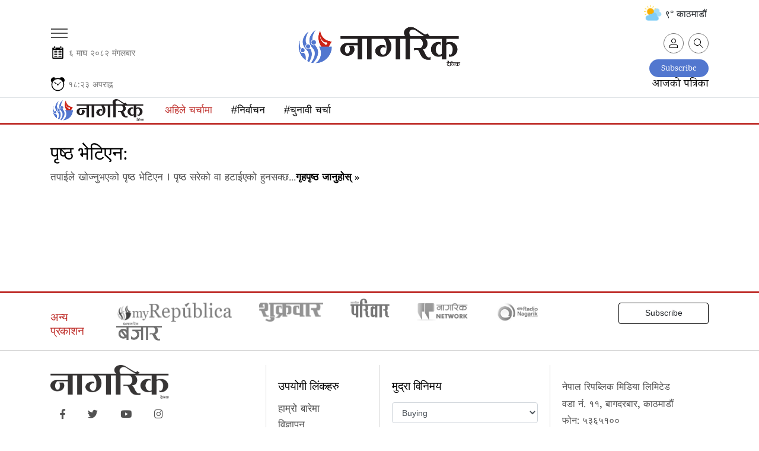

--- FILE ---
content_type: text/html; charset=utf-8
request_url: https://nagariknews.nagariknetwork.com/get-all-ads
body_size: 1672
content:
[{"id":5,"slug":"content-block","name":"Content Block","status":"Active","multiplier":null,"adverts":[]},{"id":15,"slug":"detail-before-next-news","name":"Detail-Before-Next-News","status":"Active","multiplier":null,"adverts":[]},{"id":25,"slug":"homepage-above-economy-section","name":"Homepage Above Economy Section","status":"Active","multiplier":null,"adverts":[]},{"id":35,"slug":"homepage-above-interview-section","name":"Homepage Above Interview Section","status":"Active","multiplier":null,"adverts":[]},{"id":45,"slug":"homepage-above-opinion-sidebar","name":"Homepage Above Opinion Sidebar","status":"Active","multiplier":null,"adverts":[]},{"id":55,"slug":"homepage-above-political-section","name":"Homepage Above Political Section","status":"Active","multiplier":null,"adverts":[{"id":55,"name":"Nepatopmidbanner","slug":"nepatopmidbanner","redirection_url":"https:\/\/nepatop.com.np\/","open_in":"_blank","alt":"NepatopMidBanner","views":2156,"clicks":2156,"order":1,"status":"Active","start_date":"2022-04-10 18:15:00","end_date":"2026-02-28 18:15:00","ad_place_id":55,"agency_id":null,"created_at":"2022-04-12T11:00:47.000000Z","updated_at":"2026-01-19T00:40:40.000000Z","ad_creative":[{"id":13822,"ad_section_id":55,"size":"300x30","image_url":"\/medias\/nepatop.gif","image_path":"\/medias\/nepatop.gif"}]}]},{"id":65,"slug":"homepage-above-samaj-section","name":"Homepage Above Samaj Section","status":"Active","multiplier":null,"adverts":[]},{"id":75,"slug":"homepage-above-top-news","name":"Homepage Above Top News","status":"Active","multiplier":null,"adverts":[]},{"id":85,"slug":"homepage-after-main-menu","name":"Homepage After Main Menu","status":"Active","multiplier":null,"adverts":[{"id":1193,"name":"Tatacurvetopbanner2025","slug":"tatacurvetopbanner2025","redirection_url":"https:\/\/tatacars.sipradi.com.np\/inquiry","open_in":"_blank","alt":"Tatacurvetopbanner2025","views":27,"clicks":1127,"order":1,"status":"Active","start_date":"2025-09-18 11:41:24","end_date":"2026-10-31 11:41:27","ad_place_id":85,"agency_id":null,"created_at":"2025-09-18T06:04:33.000000Z","updated_at":"2026-01-19T05:06:20.000000Z","ad_creative":[{"id":13842,"ad_section_id":1193,"size":"300x30","image_url":"\/medias\/1768378397_Tiago-EV--EMI-1200X100px.jpg","image_path":"\/medias\/1768378397_Tiago-EV--EMI-1200X100px.jpg"}]}]},{"id":101,"slug":"homepage-after-main-news","name":"Homepage After Main News","status":"Active","multiplier":null,"adverts":[]},{"id":111,"slug":"homepage-after-photo-feature-section","name":"Homepage After Photo Feature Section","status":"Active","multiplier":null,"adverts":[]},{"id":121,"slug":"homepage-after-political-section","name":"Homepage After Political Section","status":"Active","multiplier":null,"adverts":[]},{"id":131,"slug":"homepage-after-sport-section","name":"Homepage After Sport Section","status":"Active","multiplier":null,"adverts":[]},{"id":141,"slug":"homepage-before-social","name":"Homepage Before Social","status":"Active","multiplier":null,"adverts":[]},{"id":151,"slug":"homepage-below-economics","name":"Homepage Below Economics","status":"Active","multiplier":null,"adverts":[]},{"id":161,"slug":"homepage-below-interview","name":"Homepage Below Interview","status":"Active","multiplier":null,"adverts":[]},{"id":171,"slug":"homepage-below-opinion-sidebar","name":"Homepage Below Opinion Sidebar","status":"Active","multiplier":null,"adverts":[]},{"id":181,"slug":"homepage-below-personalized-content","name":"Homepage Below Personalized Content","status":"Active","multiplier":null,"adverts":[]},{"id":191,"slug":"homepage-below-politics","name":"Homepage Below Politics","status":"Active","multiplier":null,"adverts":[]},{"id":201,"slug":"homepage-below-top-news","name":"Homepage Below Top News","status":"Active","multiplier":null,"adverts":[]},{"id":211,"slug":"homepage-footer-sticky","name":"Homepage Footer Sticky","status":"Active","multiplier":null,"adverts":[]},{"id":221,"slug":"homepage-interview-right-block-after-blog","name":"Homepage Interview Right Block After Blog","status":"Active","multiplier":null,"adverts":[]},{"id":231,"slug":"homepage-politics-sidebar","name":"Homepage Politics Sidebar","status":"Active","multiplier":null,"adverts":[]},{"id":241,"slug":"homepage-right-of-political-block","name":"Homepage Right Of Political Block","status":"Active","multiplier":null,"adverts":[{"id":85,"name":"Aqua","slug":"aqua","redirection_url":"https:\/\/nagariknews.nagariknetwork.com\/","open_in":"_blank","alt":"Aqua","views":1579,"clicks":1579,"order":1,"status":"Active","start_date":"2022-04-10 18:15:00","end_date":"2026-10-12 18:15:00","ad_place_id":241,"agency_id":null,"created_at":"2022-04-12T11:07:47.000000Z","updated_at":"2026-01-04T11:19:18.000000Z","ad_creative":[{"id":13802,"ad_section_id":85,"size":"300x30","image_url":"\/medias\/1767333814_Aqua%20Ad%20Jar.jpg","image_path":"\/medias\/1767333814_Aqua%20Ad%20Jar.jpg"}]}]},{"id":251,"slug":"homepage-samaj-right-after-bichar","name":"Homepage Samaj Right After Bichar","status":"Active","multiplier":null,"adverts":[]},{"id":261,"slug":"homepage-samaj-right-after-editorial","name":"Homepage Samaj Right After Editorial","status":"Active","multiplier":null,"adverts":[]},{"id":271,"slug":"news-details-after-news-content","name":"News Details After News Content","status":"Active","multiplier":null,"adverts":[]},{"id":281,"slug":"news-details-after-news-main-image","name":"News Details After News Main Image","status":"Active","multiplier":null,"adverts":[]},{"id":291,"slug":"news-details-before-content-2-news","name":"News Details Before Content 2 News","status":"Active","multiplier":null,"adverts":[]},{"id":301,"slug":"news-details-before-next-news","name":"News Details Before Next News","status":"Active","multiplier":null,"adverts":[]},{"id":311,"slug":"news-details-footer-sticky","name":"News Details Footer Sticky","status":"Active","multiplier":null,"adverts":[{"id":1137,"name":"Ncell Unlimited Offer Banner","slug":"ncell-unlimited-offer-banner","redirection_url":"https:\/\/ncellapp.ncell.com.np\/z8vBKm?utm_source=Nagariknews.com&utm_medium=online+portal","open_in":"_blank","alt":"Ncell Unlimited Offer Banner","views":32986,"clicks":32986,"order":1,"status":"Active","start_date":"2025-10-16 14:36:47","end_date":"2026-12-31 17:00:00","ad_place_id":311,"agency_id":null,"created_at":"2025-01-24T08:53:45.000000Z","updated_at":"2026-01-20T12:14:36.000000Z","ad_creative":[{"id":13838,"ad_section_id":1137,"size":"300x30","image_url":"\/medias\/1765795282_1140%20x%20100_px.gif","image_path":"\/medias\/1765795282_1140%20x%20100_px.gif"}]}]},{"id":321,"slug":"news-details-sidebar-above-lokpriya","name":"News Details Sidebar Above Lokpriya","status":"Active","multiplier":null,"adverts":[{"id":151,"name":"Vianet Inside Side","slug":"vianet-inside-side","redirection_url":"https:\/\/www.vianet.com.np\/superhitinternetpack?source=nagariknews","open_in":"_blank","alt":"Vianet Inside Side","views":8984,"clicks":8984,"order":1,"status":"Active","start_date":"2022-04-09 18:15:00","end_date":"2026-01-27 18:15:00","ad_place_id":321,"agency_id":null,"created_at":"2022-04-12T11:26:53.000000Z","updated_at":"2026-01-20T10:50:11.000000Z","ad_creative":[{"id":13742,"ad_section_id":151,"size":"300x30","image_url":"\/medias\/1764580696_300x200.png","image_path":"\/medias\/1764580696_300x200.png"}]},{"id":1166,"name":"Nepatopcontentsidebanner","slug":"nepatopcontentsidebanner","redirection_url":"https:\/\/nepatop.com.np\/product-category\/17","open_in":"_blank","alt":"Nepatopcontentsidebanner","views":2571,"clicks":2571,"order":1,"status":"Active","start_date":"2025-06-17 10:22:01","end_date":"2026-02-28 10:22:21","ad_place_id":321,"agency_id":null,"created_at":"2025-06-17T04:38:09.000000Z","updated_at":"2026-01-20T12:27:54.000000Z","ad_creative":[{"id":13826,"ad_section_id":1166,"size":"300x30","image_url":"\/medias\/1750135062_300%20x%20150%20New.gif","image_path":"\/medias\/1750135062_300%20x%20150%20New.gif"}]}]},{"id":331,"slug":"news-details-top-banner","name":"News Details Top Banner","status":"Active","multiplier":null,"adverts":[{"id":1138,"name":"World Link Banner Ad","slug":"world-link-banner-ad","redirection_url":"https:\/\/worldlink.com.np\/","open_in":"_blank","alt":"World Link Banner Ad","views":8014,"clicks":8014,"order":1,"status":"Active","start_date":"2025-01-25 13:24:43","end_date":"2026-01-26 13:25:23","ad_place_id":331,"agency_id":null,"created_at":"2025-01-26T07:43:19.000000Z","updated_at":"2026-01-20T11:18:27.000000Z","ad_creative":[{"id":12944,"ad_section_id":1138,"size":"300x30","image_url":"\/medias\/1737877384_1200-x-100.gif","image_path":"\/medias\/1737877384_1200-x-100.gif"}]},{"id":1204,"name":"Mawcontentbanner","slug":"mawcontentbanner","redirection_url":"https:\/\/fotonnepal.com","open_in":"_blank","alt":"Mawcontentbanner","views":1390,"clicks":2063,"order":1,"status":"Active","start_date":"2025-10-20 11:00:18","end_date":"2026-07-20 11:05:27","ad_place_id":331,"agency_id":null,"created_at":"2025-10-20T05:21:45.000000Z","updated_at":"2026-01-20T11:34:17.000000Z","ad_creative":[{"id":13774,"ad_section_id":1204,"size":"300x30","image_url":"\/medias\/1765862269_Foton-School-van-1200x100-banner-ads.png","image_path":"\/medias\/1765862269_Foton-School-van-1200x100-banner-ads.png"}]}]},{"id":341,"slug":"road-block","name":"Road Block","status":"Active","multiplier":null,"adverts":[]},{"id":351,"slug":"before-news-content","name":"Before News Content","status":"Active","multiplier":null,"adverts":[]},{"id":361,"slug":"content-lock","name":"Content Lock","status":"Active","multiplier":null,"adverts":[]},{"id":371,"slug":"homepage-header-sticky","name":"Homepage Header Sticky","status":"Active","multiplier":null,"adverts":[]},{"id":380,"slug":"weather-section","name":"Weather Section","status":"Active","multiplier":null,"adverts":[]},{"id":381,"slug":"loader-section","name":"Loader Section","status":"Active","multiplier":null,"adverts":[]}]